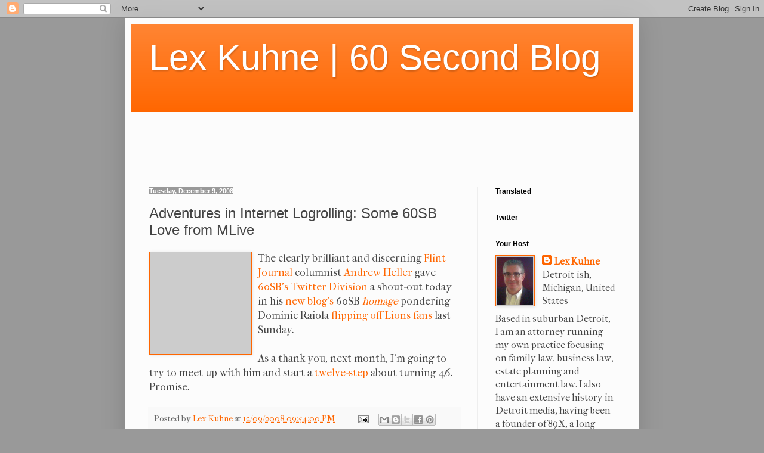

--- FILE ---
content_type: text/html; charset=UTF-8
request_url: https://blog.lexkuhne.com/2008/12/adventures-in-internet-logrolling-some.html
body_size: 16770
content:
<!DOCTYPE html>
<html class='v2' dir='ltr' lang='en'>
<head>
<link href='https://www.blogger.com/static/v1/widgets/335934321-css_bundle_v2.css' rel='stylesheet' type='text/css'/>
<meta content='width=1100' name='viewport'/>
<meta content='text/html; charset=UTF-8' http-equiv='Content-Type'/>
<meta content='blogger' name='generator'/>
<link href='https://blog.lexkuhne.com/favicon.ico' rel='icon' type='image/x-icon'/>
<link href='https://blog.lexkuhne.com/2008/12/adventures-in-internet-logrolling-some.html' rel='canonical'/>
<link rel="alternate" type="application/atom+xml" title="Lex Kuhne | 60 Second Blog - Atom" href="https://blog.lexkuhne.com/feeds/posts/default" />
<link rel="alternate" type="application/rss+xml" title="Lex Kuhne | 60 Second Blog - RSS" href="https://blog.lexkuhne.com/feeds/posts/default?alt=rss" />
<link rel="service.post" type="application/atom+xml" title="Lex Kuhne | 60 Second Blog - Atom" href="https://www.blogger.com/feeds/7703173132558548477/posts/default" />

<link rel="alternate" type="application/atom+xml" title="Lex Kuhne | 60 Second Blog - Atom" href="https://blog.lexkuhne.com/feeds/4732521595349835213/comments/default" />
<!--Can't find substitution for tag [blog.ieCssRetrofitLinks]-->
<link href='http://blog.mlive.com/grpress/2008/02/1movies-ferrell.jpg' rel='image_src'/>
<meta content='https://blog.lexkuhne.com/2008/12/adventures-in-internet-logrolling-some.html' property='og:url'/>
<meta content='Adventures in Internet Logrolling: Some 60SB Love from MLive' property='og:title'/>
<meta content='The clearly brilliant and discerning Flint Journal  columnist Andrew Heller  gave 60SB&#39;s Twitter Division  a shout-out today in his new blog...' property='og:description'/>
<meta content='https://lh3.googleusercontent.com/blogger_img_proxy/AEn0k_uaynYfoyrqpERPjBXg8DuGcLygAuPVfrmOYNrFto3HSZblhR8AOxrjb4swdTUrPJvCSQ60_fwNtOenQMYkkH736dtcsj5Un4s5r6oX8x143xWUuu4We21HYZzWVw=w1200-h630-p-k-no-nu' property='og:image'/>
<title>Lex Kuhne | 60 Second Blog: Adventures in Internet Logrolling: Some 60SB Love from MLive</title>
<style type='text/css'>@font-face{font-family:'IM Fell French Canon';font-style:normal;font-weight:400;font-display:swap;src:url(//fonts.gstatic.com/s/imfellfrenchcanon/v21/-F6ufiNtDWYfYc-tDiyiw08rrghJszkK6foSNNxKzZPy.woff2)format('woff2');unicode-range:U+0000-00FF,U+0131,U+0152-0153,U+02BB-02BC,U+02C6,U+02DA,U+02DC,U+0304,U+0308,U+0329,U+2000-206F,U+20AC,U+2122,U+2191,U+2193,U+2212,U+2215,U+FEFF,U+FFFD;}</style>
<style id='page-skin-1' type='text/css'><!--
/*
-----------------------------------------------
Blogger Template Style
Name:     Simple
Designer: Blogger
URL:      www.blogger.com
----------------------------------------------- */
/* Content
----------------------------------------------- */
body {
font: normal normal 16px IM Fell French Canon;
color: #444444;
background: #999999 none repeat scroll top left;
padding: 0 40px 40px 40px;
}
html body .region-inner {
min-width: 0;
max-width: 100%;
width: auto;
}
h2 {
font-size: 22px;
}
a:link {
text-decoration:none;
color: #ff6600;
}
a:visited {
text-decoration:none;
color: #888888;
}
a:hover {
text-decoration:underline;
color: #9800ff;
}
.body-fauxcolumn-outer .fauxcolumn-inner {
background: transparent none repeat scroll top left;
_background-image: none;
}
.body-fauxcolumn-outer .cap-top {
position: absolute;
z-index: 1;
height: 400px;
width: 100%;
}
.body-fauxcolumn-outer .cap-top .cap-left {
width: 100%;
background: transparent none repeat-x scroll top left;
_background-image: none;
}
.content-outer {
-moz-box-shadow: 0 0 40px rgba(0, 0, 0, .15);
-webkit-box-shadow: 0 0 5px rgba(0, 0, 0, .15);
-goog-ms-box-shadow: 0 0 10px #333333;
box-shadow: 0 0 40px rgba(0, 0, 0, .15);
margin-bottom: 1px;
}
.content-inner {
padding: 10px 10px;
}
.content-inner {
background-color: #fcfcfc;
}
/* Header
----------------------------------------------- */
.header-outer {
background: #ff6600 url(//www.blogblog.com/1kt/simple/gradients_light.png) repeat-x scroll 0 -400px;
_background-image: none;
}
.Header h1 {
font: normal normal 60px Arial, Tahoma, Helvetica, FreeSans, sans-serif;
color: #ffffff;
text-shadow: 1px 2px 3px rgba(0, 0, 0, .2);
}
.Header h1 a {
color: #ffffff;
}
.Header .description {
font-size: 140%;
color: #ffffff;
}
.header-inner .Header .titlewrapper {
padding: 22px 30px;
}
.header-inner .Header .descriptionwrapper {
padding: 0 30px;
}
/* Tabs
----------------------------------------------- */
.tabs-inner .section:first-child {
border-top: 0 solid #eeeeee;
}
.tabs-inner .section:first-child ul {
margin-top: -0;
border-top: 0 solid #eeeeee;
border-left: 0 solid #eeeeee;
border-right: 0 solid #eeeeee;
}
.tabs-inner .widget ul {
background: #f5f5f5 url(https://resources.blogblog.com/blogblog/data/1kt/simple/gradients_light.png) repeat-x scroll 0 -800px;
_background-image: none;
border-bottom: 1px solid #eeeeee;
margin-top: 0;
margin-left: -30px;
margin-right: -30px;
}
.tabs-inner .widget li a {
display: inline-block;
padding: .6em 1em;
font: normal normal 16px Arial, Tahoma, Helvetica, FreeSans, sans-serif;
color: #ffffff;
border-left: 1px solid #fcfcfc;
border-right: 1px solid #eeeeee;
}
.tabs-inner .widget li:first-child a {
border-left: none;
}
.tabs-inner .widget li.selected a, .tabs-inner .widget li a:hover {
color: #888888;
background-color: #eeeeee;
text-decoration: none;
}
/* Columns
----------------------------------------------- */
.main-outer {
border-top: 0 solid #eeeeee;
}
.fauxcolumn-left-outer .fauxcolumn-inner {
border-right: 1px solid #eeeeee;
}
.fauxcolumn-right-outer .fauxcolumn-inner {
border-left: 1px solid #eeeeee;
}
/* Headings
----------------------------------------------- */
div.widget > h2,
div.widget h2.title {
margin: 0 0 1em 0;
font: normal bold 12px Verdana, Geneva, sans-serif;
color: #000000;
}
/* Widgets
----------------------------------------------- */
.widget .zippy {
color: #999999;
text-shadow: 2px 2px 1px rgba(0, 0, 0, .1);
}
.widget .popular-posts ul {
list-style: none;
}
/* Posts
----------------------------------------------- */
h2.date-header {
font: normal bold 11px Arial, Tahoma, Helvetica, FreeSans, sans-serif;
}
.date-header span {
background-color: #999999;
color: #ffffff;
padding: inherit;
letter-spacing: inherit;
margin: inherit;
}
.main-inner {
padding-top: 30px;
padding-bottom: 30px;
}
.main-inner .column-center-inner {
padding: 0 15px;
}
.main-inner .column-center-inner .section {
margin: 0 15px;
}
.post {
margin: 0 0 25px 0;
}
h3.post-title, .comments h4 {
font: normal normal 24px Verdana, Geneva, sans-serif;
margin: .75em 0 0;
}
.post-body {
font-size: 110%;
line-height: 1.4;
position: relative;
}
.post-body img, .post-body .tr-caption-container, .Profile img, .Image img,
.BlogList .item-thumbnail img {
padding: 2px;
background: #cccccc;
border: 1px solid #ff6600;
-moz-box-shadow: 1px 1px 5px rgba(0, 0, 0, .1);
-webkit-box-shadow: 1px 1px 5px rgba(0, 0, 0, .1);
box-shadow: 1px 1px 5px rgba(0, 0, 0, .1);
}
.post-body img, .post-body .tr-caption-container {
padding: 5px;
}
.post-body .tr-caption-container {
color: #222222;
}
.post-body .tr-caption-container img {
padding: 0;
background: transparent;
border: none;
-moz-box-shadow: 0 0 0 rgba(0, 0, 0, .1);
-webkit-box-shadow: 0 0 0 rgba(0, 0, 0, .1);
box-shadow: 0 0 0 rgba(0, 0, 0, .1);
}
.post-header {
margin: 0 0 1.5em;
line-height: 1.6;
font-size: 90%;
}
.post-footer {
margin: 20px -2px 0;
padding: 5px 10px;
color: #666666;
background-color: #f9f9f9;
border-bottom: 1px solid #eeeeee;
line-height: 1.6;
font-size: 90%;
}
#comments .comment-author {
padding-top: 1.5em;
border-top: 1px solid #eeeeee;
background-position: 0 1.5em;
}
#comments .comment-author:first-child {
padding-top: 0;
border-top: none;
}
.avatar-image-container {
margin: .2em 0 0;
}
#comments .avatar-image-container img {
border: 1px solid #ff6600;
}
/* Comments
----------------------------------------------- */
.comments .comments-content .icon.blog-author {
background-repeat: no-repeat;
background-image: url([data-uri]);
}
.comments .comments-content .loadmore a {
border-top: 1px solid #999999;
border-bottom: 1px solid #999999;
}
.comments .comment-thread.inline-thread {
background-color: #f9f9f9;
}
.comments .continue {
border-top: 2px solid #999999;
}
/* Accents
---------------------------------------------- */
.section-columns td.columns-cell {
border-left: 1px solid #eeeeee;
}
.blog-pager {
background: transparent none no-repeat scroll top center;
}
.blog-pager-older-link, .home-link,
.blog-pager-newer-link {
background-color: #fcfcfc;
padding: 5px;
}
.footer-outer {
border-top: 0 dashed #bbbbbb;
}
/* Mobile
----------------------------------------------- */
body.mobile  {
background-size: auto;
}
.mobile .body-fauxcolumn-outer {
background: transparent none repeat scroll top left;
}
.mobile .body-fauxcolumn-outer .cap-top {
background-size: 100% auto;
}
.mobile .content-outer {
-webkit-box-shadow: 0 0 3px rgba(0, 0, 0, .15);
box-shadow: 0 0 3px rgba(0, 0, 0, .15);
}
.mobile .tabs-inner .widget ul {
margin-left: 0;
margin-right: 0;
}
.mobile .post {
margin: 0;
}
.mobile .main-inner .column-center-inner .section {
margin: 0;
}
.mobile .date-header span {
padding: 0.1em 10px;
margin: 0 -10px;
}
.mobile h3.post-title {
margin: 0;
}
.mobile .blog-pager {
background: transparent none no-repeat scroll top center;
}
.mobile .footer-outer {
border-top: none;
}
.mobile .main-inner, .mobile .footer-inner {
background-color: #fcfcfc;
}
.mobile-index-contents {
color: #444444;
}
.mobile-link-button {
background-color: #ff6600;
}
.mobile-link-button a:link, .mobile-link-button a:visited {
color: #9900dd;
}
.mobile .tabs-inner .section:first-child {
border-top: none;
}
.mobile .tabs-inner .PageList .widget-content {
background-color: #eeeeee;
color: #888888;
border-top: 1px solid #eeeeee;
border-bottom: 1px solid #eeeeee;
}
.mobile .tabs-inner .PageList .widget-content .pagelist-arrow {
border-left: 1px solid #eeeeee;
}

--></style>
<style id='template-skin-1' type='text/css'><!--
body {
min-width: 860px;
}
.content-outer, .content-fauxcolumn-outer, .region-inner {
min-width: 860px;
max-width: 860px;
_width: 860px;
}
.main-inner .columns {
padding-left: 0px;
padding-right: 260px;
}
.main-inner .fauxcolumn-center-outer {
left: 0px;
right: 260px;
/* IE6 does not respect left and right together */
_width: expression(this.parentNode.offsetWidth -
parseInt("0px") -
parseInt("260px") + 'px');
}
.main-inner .fauxcolumn-left-outer {
width: 0px;
}
.main-inner .fauxcolumn-right-outer {
width: 260px;
}
.main-inner .column-left-outer {
width: 0px;
right: 100%;
margin-left: -0px;
}
.main-inner .column-right-outer {
width: 260px;
margin-right: -260px;
}
#layout {
min-width: 0;
}
#layout .content-outer {
min-width: 0;
width: 800px;
}
#layout .region-inner {
min-width: 0;
width: auto;
}
body#layout div.add_widget {
padding: 8px;
}
body#layout div.add_widget a {
margin-left: 32px;
}
--></style>
<link href='https://www.blogger.com/dyn-css/authorization.css?targetBlogID=7703173132558548477&amp;zx=5c46acf7-3a3f-476b-8477-b9a45000852c' media='none' onload='if(media!=&#39;all&#39;)media=&#39;all&#39;' rel='stylesheet'/><noscript><link href='https://www.blogger.com/dyn-css/authorization.css?targetBlogID=7703173132558548477&amp;zx=5c46acf7-3a3f-476b-8477-b9a45000852c' rel='stylesheet'/></noscript>
<meta name='google-adsense-platform-account' content='ca-host-pub-1556223355139109'/>
<meta name='google-adsense-platform-domain' content='blogspot.com'/>

<!-- data-ad-client=ca-pub-4312308333903113 -->

</head>
<body class='loading variant-bold'>
<div class='navbar section' id='navbar' name='Navbar'><div class='widget Navbar' data-version='1' id='Navbar1'><script type="text/javascript">
    function setAttributeOnload(object, attribute, val) {
      if(window.addEventListener) {
        window.addEventListener('load',
          function(){ object[attribute] = val; }, false);
      } else {
        window.attachEvent('onload', function(){ object[attribute] = val; });
      }
    }
  </script>
<div id="navbar-iframe-container"></div>
<script type="text/javascript" src="https://apis.google.com/js/platform.js"></script>
<script type="text/javascript">
      gapi.load("gapi.iframes:gapi.iframes.style.bubble", function() {
        if (gapi.iframes && gapi.iframes.getContext) {
          gapi.iframes.getContext().openChild({
              url: 'https://www.blogger.com/navbar/7703173132558548477?po\x3d4732521595349835213\x26origin\x3dhttps://blog.lexkuhne.com',
              where: document.getElementById("navbar-iframe-container"),
              id: "navbar-iframe"
          });
        }
      });
    </script><script type="text/javascript">
(function() {
var script = document.createElement('script');
script.type = 'text/javascript';
script.src = '//pagead2.googlesyndication.com/pagead/js/google_top_exp.js';
var head = document.getElementsByTagName('head')[0];
if (head) {
head.appendChild(script);
}})();
</script>
</div></div>
<div class='body-fauxcolumns'>
<div class='fauxcolumn-outer body-fauxcolumn-outer'>
<div class='cap-top'>
<div class='cap-left'></div>
<div class='cap-right'></div>
</div>
<div class='fauxborder-left'>
<div class='fauxborder-right'></div>
<div class='fauxcolumn-inner'>
</div>
</div>
<div class='cap-bottom'>
<div class='cap-left'></div>
<div class='cap-right'></div>
</div>
</div>
</div>
<div class='content'>
<div class='content-fauxcolumns'>
<div class='fauxcolumn-outer content-fauxcolumn-outer'>
<div class='cap-top'>
<div class='cap-left'></div>
<div class='cap-right'></div>
</div>
<div class='fauxborder-left'>
<div class='fauxborder-right'></div>
<div class='fauxcolumn-inner'>
</div>
</div>
<div class='cap-bottom'>
<div class='cap-left'></div>
<div class='cap-right'></div>
</div>
</div>
</div>
<div class='content-outer'>
<div class='content-cap-top cap-top'>
<div class='cap-left'></div>
<div class='cap-right'></div>
</div>
<div class='fauxborder-left content-fauxborder-left'>
<div class='fauxborder-right content-fauxborder-right'></div>
<div class='content-inner'>
<header>
<div class='header-outer'>
<div class='header-cap-top cap-top'>
<div class='cap-left'></div>
<div class='cap-right'></div>
</div>
<div class='fauxborder-left header-fauxborder-left'>
<div class='fauxborder-right header-fauxborder-right'></div>
<div class='region-inner header-inner'>
<div class='header section' id='header' name='Header'><div class='widget Header' data-version='1' id='Header1'>
<div id='header-inner'>
<div class='titlewrapper'>
<h1 class='title'>
<a href='https://blog.lexkuhne.com/'>
Lex Kuhne | 60 Second Blog
</a>
</h1>
</div>
<div class='descriptionwrapper'>
<p class='description'><span>
</span></p>
</div>
</div>
</div></div>
</div>
</div>
<div class='header-cap-bottom cap-bottom'>
<div class='cap-left'></div>
<div class='cap-right'></div>
</div>
</div>
</header>
<div class='tabs-outer'>
<div class='tabs-cap-top cap-top'>
<div class='cap-left'></div>
<div class='cap-right'></div>
</div>
<div class='fauxborder-left tabs-fauxborder-left'>
<div class='fauxborder-right tabs-fauxborder-right'></div>
<div class='region-inner tabs-inner'>
<div class='tabs section' id='crosscol' name='Cross-Column'><div class='widget AdSense' data-version='1' id='AdSense2'>
<div class='widget-content'>
<script type="text/javascript"><!--
google_ad_client="pub-4312308333903113";
google_ad_host="pub-1556223355139109";
google_ad_width=728;
google_ad_height=90;
google_ad_format="728x90_as";
google_ad_type="text_image";
google_ad_host_channel="0001";
google_color_border="444444";
google_color_bg="EEEEEE";
google_color_link="FF6600";
google_color_url="FF6600";
google_color_text="9800FF";
//--></script>
<script type="text/javascript" src="//pagead2.googlesyndication.com/pagead/show_ads.js">
</script>
<div class='clear'></div>
</div>
</div></div>
<div class='tabs no-items section' id='crosscol-overflow' name='Cross-Column 2'></div>
</div>
</div>
<div class='tabs-cap-bottom cap-bottom'>
<div class='cap-left'></div>
<div class='cap-right'></div>
</div>
</div>
<div class='main-outer'>
<div class='main-cap-top cap-top'>
<div class='cap-left'></div>
<div class='cap-right'></div>
</div>
<div class='fauxborder-left main-fauxborder-left'>
<div class='fauxborder-right main-fauxborder-right'></div>
<div class='region-inner main-inner'>
<div class='columns fauxcolumns'>
<div class='fauxcolumn-outer fauxcolumn-center-outer'>
<div class='cap-top'>
<div class='cap-left'></div>
<div class='cap-right'></div>
</div>
<div class='fauxborder-left'>
<div class='fauxborder-right'></div>
<div class='fauxcolumn-inner'>
</div>
</div>
<div class='cap-bottom'>
<div class='cap-left'></div>
<div class='cap-right'></div>
</div>
</div>
<div class='fauxcolumn-outer fauxcolumn-left-outer'>
<div class='cap-top'>
<div class='cap-left'></div>
<div class='cap-right'></div>
</div>
<div class='fauxborder-left'>
<div class='fauxborder-right'></div>
<div class='fauxcolumn-inner'>
</div>
</div>
<div class='cap-bottom'>
<div class='cap-left'></div>
<div class='cap-right'></div>
</div>
</div>
<div class='fauxcolumn-outer fauxcolumn-right-outer'>
<div class='cap-top'>
<div class='cap-left'></div>
<div class='cap-right'></div>
</div>
<div class='fauxborder-left'>
<div class='fauxborder-right'></div>
<div class='fauxcolumn-inner'>
</div>
</div>
<div class='cap-bottom'>
<div class='cap-left'></div>
<div class='cap-right'></div>
</div>
</div>
<!-- corrects IE6 width calculation -->
<div class='columns-inner'>
<div class='column-center-outer'>
<div class='column-center-inner'>
<div class='main section' id='main' name='Main'><div class='widget Blog' data-version='1' id='Blog1'>
<div class='blog-posts hfeed'>

          <div class="date-outer">
        
<h2 class='date-header'><span>Tuesday, December 9, 2008</span></h2>

          <div class="date-posts">
        
<div class='post-outer'>
<div class='post hentry uncustomized-post-template' itemprop='blogPost' itemscope='itemscope' itemtype='http://schema.org/BlogPosting'>
<meta content='http://blog.mlive.com/grpress/2008/02/1movies-ferrell.jpg' itemprop='image_url'/>
<meta content='7703173132558548477' itemprop='blogId'/>
<meta content='4732521595349835213' itemprop='postId'/>
<a name='4732521595349835213'></a>
<h3 class='post-title entry-title' itemprop='name'>
Adventures in Internet Logrolling: Some 60SB Love from MLive
</h3>
<div class='post-header'>
<div class='post-header-line-1'></div>
</div>
<div class='post-body entry-content' id='post-body-4732521595349835213' itemprop='description articleBody'>
<a href="http://blog.mlive.com/grpress/2008/02/1movies-ferrell.jpg" onblur="try {parent.deselectBloggerImageGracefully();} catch(e) {}"><img alt="" border="0" src="https://lh3.googleusercontent.com/blogger_img_proxy/AEn0k_uaynYfoyrqpERPjBXg8DuGcLygAuPVfrmOYNrFto3HSZblhR8AOxrjb4swdTUrPJvCSQ60_fwNtOenQMYkkH736dtcsj5Un4s5r6oX8x143xWUuu4We21HYZzWVw=s0-d" style="margin: 0pt 10px 10px 0pt; float: left; cursor: pointer; width: 160px; height: 161px;"></a>The clearly brilliant and discerning <a href="http://www.mlive.com/flintjournal/">Flint Journal</a> columnist <a href="http://blog.mlive.com/flintjournal/aheller/about.html">Andrew Heller</a> gave <a href="http://twitter.com/60SecondBlog">60SB's Twitter Division</a> a shout-out today in his <a href="http://blog.mlive.com/flintjournal/aheller/2008/12/andrew_heller_and_what_exactly.html">new blog's</a> 60SB <a href="http://www.merriam-webster.com/dictionary/homage"><span style="font-style: italic;">homage</span></a> pondering Dominic Raiola <a href="http://www.mlive.com/lions/index.ssf/2008/12/raiola_to_angry_lions_fans_don.html">flipping off Lions fans</a> last Sunday.<br /><br />As a thank you, next month, I'm going to try to meet up with him and start a <a href="http://en.wikipedia.org/wiki/Twelve-step_program">twelve-step</a> about turning 46.  Promise.
<div style='clear: both;'></div>
</div>
<div class='post-footer'>
<div class='post-footer-line post-footer-line-1'>
<span class='post-author vcard'>
Posted by
<span class='fn' itemprop='author' itemscope='itemscope' itemtype='http://schema.org/Person'>
<meta content='https://www.blogger.com/profile/06644722893348613279' itemprop='url'/>
<a class='g-profile' href='https://www.blogger.com/profile/06644722893348613279' rel='author' title='author profile'>
<span itemprop='name'>Lex Kuhne</span>
</a>
</span>
</span>
<span class='post-timestamp'>
at
<meta content='https://blog.lexkuhne.com/2008/12/adventures-in-internet-logrolling-some.html' itemprop='url'/>
<a class='timestamp-link' href='https://blog.lexkuhne.com/2008/12/adventures-in-internet-logrolling-some.html' rel='bookmark' title='permanent link'><abbr class='published' itemprop='datePublished' title='2008-12-09T21:54:00-05:00'>12/09/2008 09:54:00 PM</abbr></a>
</span>
<span class='post-comment-link'>
</span>
<span class='post-icons'>
<span class='item-action'>
<a href='https://www.blogger.com/email-post/7703173132558548477/4732521595349835213' title='Email Post'>
<img alt='' class='icon-action' height='13' src='https://resources.blogblog.com/img/icon18_email.gif' width='18'/>
</a>
</span>
<span class='item-control blog-admin pid-428288246'>
<a href='https://www.blogger.com/post-edit.g?blogID=7703173132558548477&postID=4732521595349835213&from=pencil' title='Edit Post'>
<img alt='' class='icon-action' height='18' src='https://resources.blogblog.com/img/icon18_edit_allbkg.gif' width='18'/>
</a>
</span>
</span>
<div class='post-share-buttons goog-inline-block'>
<a class='goog-inline-block share-button sb-email' href='https://www.blogger.com/share-post.g?blogID=7703173132558548477&postID=4732521595349835213&target=email' target='_blank' title='Email This'><span class='share-button-link-text'>Email This</span></a><a class='goog-inline-block share-button sb-blog' href='https://www.blogger.com/share-post.g?blogID=7703173132558548477&postID=4732521595349835213&target=blog' onclick='window.open(this.href, "_blank", "height=270,width=475"); return false;' target='_blank' title='BlogThis!'><span class='share-button-link-text'>BlogThis!</span></a><a class='goog-inline-block share-button sb-twitter' href='https://www.blogger.com/share-post.g?blogID=7703173132558548477&postID=4732521595349835213&target=twitter' target='_blank' title='Share to X'><span class='share-button-link-text'>Share to X</span></a><a class='goog-inline-block share-button sb-facebook' href='https://www.blogger.com/share-post.g?blogID=7703173132558548477&postID=4732521595349835213&target=facebook' onclick='window.open(this.href, "_blank", "height=430,width=640"); return false;' target='_blank' title='Share to Facebook'><span class='share-button-link-text'>Share to Facebook</span></a><a class='goog-inline-block share-button sb-pinterest' href='https://www.blogger.com/share-post.g?blogID=7703173132558548477&postID=4732521595349835213&target=pinterest' target='_blank' title='Share to Pinterest'><span class='share-button-link-text'>Share to Pinterest</span></a>
</div>
</div>
<div class='post-footer-line post-footer-line-2'>
<span class='post-labels'>
Tags:
<a href='https://blog.lexkuhne.com/search/label/60SB' rel='tag'>60SB</a>,
<a href='https://blog.lexkuhne.com/search/label/blogs' rel='tag'>blogs</a>,
<a href='https://blog.lexkuhne.com/search/label/lex' rel='tag'>lex</a>,
<a href='https://blog.lexkuhne.com/search/label/logrolling' rel='tag'>logrolling</a>,
<a href='https://blog.lexkuhne.com/search/label/michigan' rel='tag'>michigan</a>,
<a href='https://blog.lexkuhne.com/search/label/MSM' rel='tag'>MSM</a>,
<a href='https://blog.lexkuhne.com/search/label/newspapers' rel='tag'>newspapers</a>
</span>
</div>
<div class='post-footer-line post-footer-line-3'>
<span class='post-location'>
</span>
</div>
</div>
</div>
<div class='comments' id='comments'>
<a name='comments'></a>
<h4>No comments:</h4>
<div id='Blog1_comments-block-wrapper'>
<dl class='avatar-comment-indent' id='comments-block'>
</dl>
</div>
<p class='comment-footer'>
<a href='https://www.blogger.com/comment/fullpage/post/7703173132558548477/4732521595349835213' onclick=''>Post a Comment</a>
</p>
</div>
</div>
<div class='inline-ad'>
<script type="text/javascript"><!--
google_ad_client="pub-4312308333903113";
google_ad_host="pub-1556223355139109";
google_ad_width=234;
google_ad_height=60;
google_ad_format="234x60_as";
google_ad_type="text_image";
google_ad_host_channel="0001";
google_color_border="444444";
google_color_bg="EEEEEE";
google_color_link="9800FF";
google_color_url="FF6600";
google_color_text="FF6600";
//--></script>
<script type="text/javascript" src="//pagead2.googlesyndication.com/pagead/show_ads.js">
</script>
</div>

        </div></div>
      
</div>
<div class='blog-pager' id='blog-pager'>
<span id='blog-pager-newer-link'>
<a class='blog-pager-newer-link' href='https://blog.lexkuhne.com/2008/12/if-you-had-christmas-wish-would-it-be.html' id='Blog1_blog-pager-newer-link' title='Newer Post'>Newer Post</a>
</span>
<span id='blog-pager-older-link'>
<a class='blog-pager-older-link' href='https://blog.lexkuhne.com/2008/12/20-of-americas-fastest-dying-towns-are.html' id='Blog1_blog-pager-older-link' title='Older Post'>Older Post</a>
</span>
<a class='home-link' href='https://blog.lexkuhne.com/'>Home</a>
</div>
<div class='clear'></div>
<div class='post-feeds'>
<div class='feed-links'>
Subscribe to:
<a class='feed-link' href='https://blog.lexkuhne.com/feeds/4732521595349835213/comments/default' target='_blank' type='application/atom+xml'>Post Comments (Atom)</a>
</div>
</div>
</div></div>
</div>
</div>
<div class='column-left-outer'>
<div class='column-left-inner'>
<aside>
</aside>
</div>
</div>
<div class='column-right-outer'>
<div class='column-right-inner'>
<aside>
<div class='sidebar section' id='sidebar-right-1'><div class='widget HTML' data-version='1' id='HTML9'>
<h2 class='title'>Translated</h2>
<div class='widget-content'>
<center>
<script src="//www.gmodules.com/ig/ifr?url=http://www.google.com/ig/modules/translatemypage.xml&amp;up_source_language=en&amp;w=160&amp;h=60&amp;title&amp;border&amp;output=js"></script>
</center>
</div>
<div class='clear'></div>
</div><div class='widget HTML' data-version='1' id='HTML13'>
<h2 class='title'>Twitter</h2>
<div class='widget-content'>
<center>
<script type="text/javascript" src="//cdn.widgetserver.com/syndication/subscriber/InsertWidget.js"></script><script type="text/javascript">if (WIDGETBOX) WIDGETBOX.renderWidget('d36baa08-438f-4964-8b73-a9cfb7b5a9c8');</script><noscript>Get the <a href="http://www.widgetbox.com/widget/twidget">Twitter Widget</a> widget and many other <a href="http://www.widgetbox.com/">great free widgets</a> at <a href="http://www.widgetbox.com">Widgetbox</a>! Not seeing a widget? (<a href="http://docs.widgetbox.com/using-widgets/installing-widgets/why-cant-i-see-my-widget/">More info</a>)</noscript>
</center>
</div>
<div class='clear'></div>
</div><div class='widget Profile' data-version='1' id='Profile1'>
<h2>Your Host</h2>
<div class='widget-content'>
<a href='https://www.blogger.com/profile/06644722893348613279'><img alt='My photo' class='profile-img' height='80' src='//blogger.googleusercontent.com/img/b/R29vZ2xl/AVvXsEhHCeco3sx1wCQJXBGwVLFfk3UgerH1e5pGI2XUmAchiaB8o9uhmzJm-ZYIGYmZt5InaPpkojzkoE5NYJqSseTfJrRdQDA_Ed0niIyHJOD9SWuB7n-6X-9Qh96QQOt8c-s/s113/Lex+110708+smile+b.jpg' width='60'/></a>
<dl class='profile-datablock'>
<dt class='profile-data'>
<a class='profile-name-link g-profile' href='https://www.blogger.com/profile/06644722893348613279' rel='author' style='background-image: url(//www.blogger.com/img/logo-16.png);'>
Lex Kuhne
</a>
</dt>
<dd class='profile-data'>Detroit-ish, Michigan, United States</dd>
<dd class='profile-textblock'>Based in suburban Detroit, I am an attorney running my own practice focusing on family law, business law, estate planning and entertainment law.  I also have an extensive history in Detroit media, having been a founder of 89X, a long-time columnist for the Metro Times, and appearing on-air on a host of "The Lex Files" on the Michigan Talk Radio Network and a correspondent for "Backstage Pass" on Detroit Public Television, as well as various other radio stations.</dd>
</dl>
<a class='profile-link' href='https://www.blogger.com/profile/06644722893348613279' rel='author'>View my complete profile</a>
<div class='clear'></div>
</div>
</div><div class='widget Text' data-version='1' id='Text1'>
<h2 class='title'>"It's not a memo, it's a Mission Statement."</h2>
<div class='widget-content'>
Welcome to my somewhat cranky, yet gregarious and optimistic, <span style="font-style: italic;"><span style="font-weight: bold;">60 Second Blog,</span> </span>featuring unique takes on anything and everything that I care about, which can be a lot.  So, look for posts on <a href="http://www.enjoybirmingham.com/index.php">Birmingham</a>, Detroit, Michigan, the Great Lakes and beyond, politics, pop culture, music, sports, business and The Internets, and connecting the dots between them. Not just opinions, though, but the occasional <a href="http://en.wikipedia.org/wiki/A_Modest_Proposal">modest proposal</a> on how things could be better here, there and everywhere. The title?  Well, the conceit is that each post will take less than 60 seconds of your precious time to read.  I will occasionally go over that limit, so I will mark it as an "OT" post in the headline. For a bit more background on me, please check out a profile posted <a href="http://www.legalnews.com/detroit/common/ShowFile.aspx?typ=editorial&amp;FN=332899-1.html">here</a>.  Thanks for visiting, and remember: <a href="http://www.enjoybirmingham.com/index.php?c=event_list">when you kill time, you murder success</a>. As always, cheers from The D.<br/>
</div>
<div class='clear'></div>
</div><div class='widget BlogArchive' data-version='1' id='BlogArchive1'>
<h2>The Morgue: Past Posts</h2>
<div class='widget-content'>
<div id='ArchiveList'>
<div id='BlogArchive1_ArchiveList'>
<ul class='hierarchy'>
<li class='archivedate collapsed'>
<a class='toggle' href='javascript:void(0)'>
<span class='zippy'>

        &#9658;&#160;
      
</span>
</a>
<a class='post-count-link' href='https://blog.lexkuhne.com/2016/'>
2016
</a>
<span class='post-count' dir='ltr'>(3)</span>
<ul class='hierarchy'>
<li class='archivedate collapsed'>
<a class='post-count-link' href='https://blog.lexkuhne.com/2016/11/'>
November
</a>
<span class='post-count' dir='ltr'>(1)</span>
</li>
</ul>
<ul class='hierarchy'>
<li class='archivedate collapsed'>
<a class='post-count-link' href='https://blog.lexkuhne.com/2016/10/'>
October
</a>
<span class='post-count' dir='ltr'>(2)</span>
</li>
</ul>
</li>
</ul>
<ul class='hierarchy'>
<li class='archivedate collapsed'>
<a class='toggle' href='javascript:void(0)'>
<span class='zippy'>

        &#9658;&#160;
      
</span>
</a>
<a class='post-count-link' href='https://blog.lexkuhne.com/2011/'>
2011
</a>
<span class='post-count' dir='ltr'>(1)</span>
<ul class='hierarchy'>
<li class='archivedate collapsed'>
<a class='post-count-link' href='https://blog.lexkuhne.com/2011/09/'>
September
</a>
<span class='post-count' dir='ltr'>(1)</span>
</li>
</ul>
</li>
</ul>
<ul class='hierarchy'>
<li class='archivedate collapsed'>
<a class='toggle' href='javascript:void(0)'>
<span class='zippy'>

        &#9658;&#160;
      
</span>
</a>
<a class='post-count-link' href='https://blog.lexkuhne.com/2009/'>
2009
</a>
<span class='post-count' dir='ltr'>(194)</span>
<ul class='hierarchy'>
<li class='archivedate collapsed'>
<a class='post-count-link' href='https://blog.lexkuhne.com/2009/10/'>
October
</a>
<span class='post-count' dir='ltr'>(10)</span>
</li>
</ul>
<ul class='hierarchy'>
<li class='archivedate collapsed'>
<a class='post-count-link' href='https://blog.lexkuhne.com/2009/09/'>
September
</a>
<span class='post-count' dir='ltr'>(11)</span>
</li>
</ul>
<ul class='hierarchy'>
<li class='archivedate collapsed'>
<a class='post-count-link' href='https://blog.lexkuhne.com/2009/08/'>
August
</a>
<span class='post-count' dir='ltr'>(19)</span>
</li>
</ul>
<ul class='hierarchy'>
<li class='archivedate collapsed'>
<a class='post-count-link' href='https://blog.lexkuhne.com/2009/07/'>
July
</a>
<span class='post-count' dir='ltr'>(17)</span>
</li>
</ul>
<ul class='hierarchy'>
<li class='archivedate collapsed'>
<a class='post-count-link' href='https://blog.lexkuhne.com/2009/06/'>
June
</a>
<span class='post-count' dir='ltr'>(25)</span>
</li>
</ul>
<ul class='hierarchy'>
<li class='archivedate collapsed'>
<a class='post-count-link' href='https://blog.lexkuhne.com/2009/05/'>
May
</a>
<span class='post-count' dir='ltr'>(16)</span>
</li>
</ul>
<ul class='hierarchy'>
<li class='archivedate collapsed'>
<a class='post-count-link' href='https://blog.lexkuhne.com/2009/04/'>
April
</a>
<span class='post-count' dir='ltr'>(19)</span>
</li>
</ul>
<ul class='hierarchy'>
<li class='archivedate collapsed'>
<a class='post-count-link' href='https://blog.lexkuhne.com/2009/03/'>
March
</a>
<span class='post-count' dir='ltr'>(20)</span>
</li>
</ul>
<ul class='hierarchy'>
<li class='archivedate collapsed'>
<a class='post-count-link' href='https://blog.lexkuhne.com/2009/02/'>
February
</a>
<span class='post-count' dir='ltr'>(23)</span>
</li>
</ul>
<ul class='hierarchy'>
<li class='archivedate collapsed'>
<a class='post-count-link' href='https://blog.lexkuhne.com/2009/01/'>
January
</a>
<span class='post-count' dir='ltr'>(34)</span>
</li>
</ul>
</li>
</ul>
<ul class='hierarchy'>
<li class='archivedate expanded'>
<a class='toggle' href='javascript:void(0)'>
<span class='zippy toggle-open'>

        &#9660;&#160;
      
</span>
</a>
<a class='post-count-link' href='https://blog.lexkuhne.com/2008/'>
2008
</a>
<span class='post-count' dir='ltr'>(328)</span>
<ul class='hierarchy'>
<li class='archivedate expanded'>
<a class='post-count-link' href='https://blog.lexkuhne.com/2008/12/'>
December
</a>
<span class='post-count' dir='ltr'>(56)</span>
</li>
</ul>
<ul class='hierarchy'>
<li class='archivedate collapsed'>
<a class='post-count-link' href='https://blog.lexkuhne.com/2008/11/'>
November
</a>
<span class='post-count' dir='ltr'>(80)</span>
</li>
</ul>
<ul class='hierarchy'>
<li class='archivedate collapsed'>
<a class='post-count-link' href='https://blog.lexkuhne.com/2008/10/'>
October
</a>
<span class='post-count' dir='ltr'>(74)</span>
</li>
</ul>
<ul class='hierarchy'>
<li class='archivedate collapsed'>
<a class='post-count-link' href='https://blog.lexkuhne.com/2008/09/'>
September
</a>
<span class='post-count' dir='ltr'>(49)</span>
</li>
</ul>
<ul class='hierarchy'>
<li class='archivedate collapsed'>
<a class='post-count-link' href='https://blog.lexkuhne.com/2008/08/'>
August
</a>
<span class='post-count' dir='ltr'>(54)</span>
</li>
</ul>
<ul class='hierarchy'>
<li class='archivedate collapsed'>
<a class='post-count-link' href='https://blog.lexkuhne.com/2008/05/'>
May
</a>
<span class='post-count' dir='ltr'>(1)</span>
</li>
</ul>
<ul class='hierarchy'>
<li class='archivedate collapsed'>
<a class='post-count-link' href='https://blog.lexkuhne.com/2008/02/'>
February
</a>
<span class='post-count' dir='ltr'>(1)</span>
</li>
</ul>
<ul class='hierarchy'>
<li class='archivedate collapsed'>
<a class='post-count-link' href='https://blog.lexkuhne.com/2008/01/'>
January
</a>
<span class='post-count' dir='ltr'>(13)</span>
</li>
</ul>
</li>
</ul>
<ul class='hierarchy'>
<li class='archivedate collapsed'>
<a class='toggle' href='javascript:void(0)'>
<span class='zippy'>

        &#9658;&#160;
      
</span>
</a>
<a class='post-count-link' href='https://blog.lexkuhne.com/2007/'>
2007
</a>
<span class='post-count' dir='ltr'>(40)</span>
<ul class='hierarchy'>
<li class='archivedate collapsed'>
<a class='post-count-link' href='https://blog.lexkuhne.com/2007/12/'>
December
</a>
<span class='post-count' dir='ltr'>(6)</span>
</li>
</ul>
<ul class='hierarchy'>
<li class='archivedate collapsed'>
<a class='post-count-link' href='https://blog.lexkuhne.com/2007/11/'>
November
</a>
<span class='post-count' dir='ltr'>(32)</span>
</li>
</ul>
<ul class='hierarchy'>
<li class='archivedate collapsed'>
<a class='post-count-link' href='https://blog.lexkuhne.com/2007/10/'>
October
</a>
<span class='post-count' dir='ltr'>(2)</span>
</li>
</ul>
</li>
</ul>
</div>
</div>
<div class='clear'></div>
</div>
</div><div class='widget Subscribe' data-version='1' id='Subscribe1'>
<div style='white-space:nowrap'>
<h2 class='title'>Subscribe</h2>
<div class='widget-content'>
<div class='subscribe-wrapper subscribe-type-POST'>
<div class='subscribe expanded subscribe-type-POST' id='SW_READER_LIST_Subscribe1POST' style='display:none;'>
<div class='top'>
<span class='inner' onclick='return(_SW_toggleReaderList(event, "Subscribe1POST"));'>
<img class='subscribe-dropdown-arrow' src='https://resources.blogblog.com/img/widgets/arrow_dropdown.gif'/>
<img align='absmiddle' alt='' border='0' class='feed-icon' src='https://resources.blogblog.com/img/icon_feed12.png'/>
Posts
</span>
<div class='feed-reader-links'>
<a class='feed-reader-link' href='https://www.netvibes.com/subscribe.php?url=https%3A%2F%2Fblog.lexkuhne.com%2Ffeeds%2Fposts%2Fdefault' target='_blank'>
<img src='https://resources.blogblog.com/img/widgets/subscribe-netvibes.png'/>
</a>
<a class='feed-reader-link' href='https://add.my.yahoo.com/content?url=https%3A%2F%2Fblog.lexkuhne.com%2Ffeeds%2Fposts%2Fdefault' target='_blank'>
<img src='https://resources.blogblog.com/img/widgets/subscribe-yahoo.png'/>
</a>
<a class='feed-reader-link' href='https://blog.lexkuhne.com/feeds/posts/default' target='_blank'>
<img align='absmiddle' class='feed-icon' src='https://resources.blogblog.com/img/icon_feed12.png'/>
                  Atom
                </a>
</div>
</div>
<div class='bottom'></div>
</div>
<div class='subscribe' id='SW_READER_LIST_CLOSED_Subscribe1POST' onclick='return(_SW_toggleReaderList(event, "Subscribe1POST"));'>
<div class='top'>
<span class='inner'>
<img class='subscribe-dropdown-arrow' src='https://resources.blogblog.com/img/widgets/arrow_dropdown.gif'/>
<span onclick='return(_SW_toggleReaderList(event, "Subscribe1POST"));'>
<img align='absmiddle' alt='' border='0' class='feed-icon' src='https://resources.blogblog.com/img/icon_feed12.png'/>
Posts
</span>
</span>
</div>
<div class='bottom'></div>
</div>
</div>
<div class='subscribe-wrapper subscribe-type-PER_POST'>
<div class='subscribe expanded subscribe-type-PER_POST' id='SW_READER_LIST_Subscribe1PER_POST' style='display:none;'>
<div class='top'>
<span class='inner' onclick='return(_SW_toggleReaderList(event, "Subscribe1PER_POST"));'>
<img class='subscribe-dropdown-arrow' src='https://resources.blogblog.com/img/widgets/arrow_dropdown.gif'/>
<img align='absmiddle' alt='' border='0' class='feed-icon' src='https://resources.blogblog.com/img/icon_feed12.png'/>
Comments
</span>
<div class='feed-reader-links'>
<a class='feed-reader-link' href='https://www.netvibes.com/subscribe.php?url=https%3A%2F%2Fblog.lexkuhne.com%2Ffeeds%2F4732521595349835213%2Fcomments%2Fdefault' target='_blank'>
<img src='https://resources.blogblog.com/img/widgets/subscribe-netvibes.png'/>
</a>
<a class='feed-reader-link' href='https://add.my.yahoo.com/content?url=https%3A%2F%2Fblog.lexkuhne.com%2Ffeeds%2F4732521595349835213%2Fcomments%2Fdefault' target='_blank'>
<img src='https://resources.blogblog.com/img/widgets/subscribe-yahoo.png'/>
</a>
<a class='feed-reader-link' href='https://blog.lexkuhne.com/feeds/4732521595349835213/comments/default' target='_blank'>
<img align='absmiddle' class='feed-icon' src='https://resources.blogblog.com/img/icon_feed12.png'/>
                  Atom
                </a>
</div>
</div>
<div class='bottom'></div>
</div>
<div class='subscribe' id='SW_READER_LIST_CLOSED_Subscribe1PER_POST' onclick='return(_SW_toggleReaderList(event, "Subscribe1PER_POST"));'>
<div class='top'>
<span class='inner'>
<img class='subscribe-dropdown-arrow' src='https://resources.blogblog.com/img/widgets/arrow_dropdown.gif'/>
<span onclick='return(_SW_toggleReaderList(event, "Subscribe1PER_POST"));'>
<img align='absmiddle' alt='' border='0' class='feed-icon' src='https://resources.blogblog.com/img/icon_feed12.png'/>
Comments
</span>
</span>
</div>
<div class='bottom'></div>
</div>
</div>
<div style='clear:both'></div>
</div>
</div>
<div class='clear'></div>
</div><div class='widget HTML' data-version='1' id='HTML12'>
<h2 class='title'>Hang with Me</h2>
<div class='widget-content'>
<div><script type="text/javascript">addthis_url='<data:post.url/>'; addthis_title='<data:post.title/>'; addthis_pub='LexEsq';</script><script src="//s7.addthis.com/js/addthis_widget.php?v=12" type="text/javascript"></script></div>
</div>
<div class='clear'></div>
</div><div class='widget HTML' data-version='1' id='HTML17'>
<h2 class='title'>Lex, Elsewhere</h2>
<div class='widget-content'>
<center>
<script src="//widgetserver.com/syndication/subscriber/InsertWidget.js?appId=fdc04575-add1-4c7d-b50d-bc602f9b14b7" type="text/javascript"></script><noscript>Get the <a href="http://www.widgetbox.com/widget/blog-badge">Blog Badge - LinkedIn, Twitter, Facebook, Mahalo</a> widget and many other great free widgets at <a href="http://www.widgetbox.com">Widgetbox</a>!</noscript><img border="0" style="visibility:hidden;width:0px;height:0px;" width="0" src="https://lh3.googleusercontent.com/blogger_img_proxy/AEn0k_v2arJJVGCjko_PaPkXDkaU6UGl9zSvI126tcvT7cmsyJFs5Rd53yYDDt0HdcULRAYopwrPSY-cuiBus1U9Y_XrSHOi1wFx-WRx6b8ni6v1hvc5DxODaHzBVckLhFKMDLhkwuK656n46v0H8xtkp_1XVVOWZ1nXERQa=s0-d" height="0">
</center>
</div>
<div class='clear'></div>
</div><div class='widget Followers' data-version='1' id='Followers1'>
<h2 class='title'>60SBers</h2>
<div class='widget-content'>
<div id='Followers1-wrapper'>
<div style='margin-right:2px;'>
<div><script type="text/javascript" src="https://apis.google.com/js/platform.js"></script>
<div id="followers-iframe-container"></div>
<script type="text/javascript">
    window.followersIframe = null;
    function followersIframeOpen(url) {
      gapi.load("gapi.iframes", function() {
        if (gapi.iframes && gapi.iframes.getContext) {
          window.followersIframe = gapi.iframes.getContext().openChild({
            url: url,
            where: document.getElementById("followers-iframe-container"),
            messageHandlersFilter: gapi.iframes.CROSS_ORIGIN_IFRAMES_FILTER,
            messageHandlers: {
              '_ready': function(obj) {
                window.followersIframe.getIframeEl().height = obj.height;
              },
              'reset': function() {
                window.followersIframe.close();
                followersIframeOpen("https://www.blogger.com/followers/frame/7703173132558548477?colors\x3dCgt0cmFuc3BhcmVudBILdHJhbnNwYXJlbnQaByM0NDQ0NDQiByNmZjY2MDAqByNmY2ZjZmMyByMwMDAwMDA6ByM0NDQ0NDRCByNmZjY2MDBKByM5OTk5OTlSByNmZjY2MDBaC3RyYW5zcGFyZW50\x26pageSize\x3d21\x26hl\x3den\x26origin\x3dhttps://blog.lexkuhne.com");
              },
              'open': function(url) {
                window.followersIframe.close();
                followersIframeOpen(url);
              }
            }
          });
        }
      });
    }
    followersIframeOpen("https://www.blogger.com/followers/frame/7703173132558548477?colors\x3dCgt0cmFuc3BhcmVudBILdHJhbnNwYXJlbnQaByM0NDQ0NDQiByNmZjY2MDAqByNmY2ZjZmMyByMwMDAwMDA6ByM0NDQ0NDRCByNmZjY2MDBKByM5OTk5OTlSByNmZjY2MDBaC3RyYW5zcGFyZW50\x26pageSize\x3d21\x26hl\x3den\x26origin\x3dhttps://blog.lexkuhne.com");
  </script></div>
</div>
</div>
<div class='clear'></div>
</div>
</div><div class='widget HTML' data-version='1' id='HTML7'>
<h2 class='title'>Stay In Touch?</h2>
<div class='widget-content'>
<center>
<!-- Beginning of meebo me widget code. Want to talk with visitors on your page? Go to http://www.meebome.com/ and get your widget! --> <object width="190" height="275"><param value="//widget.meebo.com/mm.swf?wyFeMNAwss" name="movie"><embed width="190" src="//widget.meebo.com/mm.swf?wyFeMNAwss" height="275" type="application/x-shockwave-flash"></embed></object>
</center>
</div>
<div class='clear'></div>
</div><div class='widget BlogList' data-version='1' id='BlogList1'>
<h2 class='title'>Sites to See | Friends' Blogs</h2>
<div class='widget-content'>
<div class='blog-list-container' id='BlogList1_container'>
<ul id='BlogList1_blogs'>
</ul>
<div class='clear'></div>
</div>
</div>
</div><div class='widget LinkList' data-version='1' id='LinkList6'>
<h2>Sites to See | Things to Believe In</h2>
<div class='widget-content'>
<ul>
<li><a href='http://www.cskdetroit.org/'>Capuchin Soup Kitchen</a></li>
<li><a href='http://www.thecenterformichigan.net/'>Center for Michigan</a></li>
<li><a href='http://www.cotsdetroit.org/'>Detroit Coalition on Temporary Shelter</a></li>
<li><a href='http://www.freekibblekat.com/default.asp'>Free Kibble for Cats</a></li>
<li><a href='http://www.freekibble.com/'>Free Kibble for Dogs</a></li>
<li><a href='http://freerice.com/'>Free Rice for People</a></li>
<li><a href='http://www.gcfb.org/site/PageServer'>Gleaners Food Bank of S.E. Michigan</a></li>
<li><a href='http://www.haven-oakland.org/'>HAVEN of Oakland County | Fighting Domestic Abuse</a></li>
<li><a href='http://www.whytuesday.org/'>Why Tuesday? | Repair U.S. Voting</a></li>
</ul>
<div class='clear'></div>
</div>
</div><div class='widget LinkList' data-version='1' id='LinkList4'>
<h2>Sites to See | Friends</h2>
<div class='widget-content'>
<ul>
<li><a href='http://www.wdetfm.org/ann-delisi.php'>Ann Delisi | On-Air</a></li>
<li><a href='http://www.anndelisi.com/'>Ann Delisi.com | V.O.</a></li>
<li><a href='http://www.bioelectronicscorp.com/biomain.php'>BioElectronics Corp</a></li>
<li><a href='http://www.cooley.edu/'>Cooley Law School</a></li>
<li><a href='http://twitter.com/bhamlifer'>Dawna Kuhne on Twitter</a></li>
<li><a href='http://www.wdet.org/detroittoday/'>Detroit Today | WDET-FM</a></li>
<li><a href='http://www.unclekernen.com/'>Dick Kernan | Radio Yoda</a></li>
<li><a href='http://www.elliebeans.com/'>Ellie Beans Art</a></li>
<li><a href='http://www.freebeernet.com/'>Free Beer (the Band)</a></li>
<li><a href='http://www.jchrisnewberg.com/'>J. Chris Newberg</a></li>
<li><a href='http://www.ktqc.com/'>Kathleen Tyson-Quah | macroeconomic consulting</a></li>
<li><a href='http://twitter.com/kitkuhne'>Kit Kuhne on Twitter</a></li>
<li><a href='http://kitkuhne.blogspot.com/'>Kit Kuhne's Blog</a></li>
<li><a href='http://www.comedycastle.com/'>Mark Ridley's Comedy Castle</a></li>
<li><a href='http://www.metrodmc.com/'>Metro Detroit Digital Media Co.</a></li>
<li><a href='http://www.metrotimes.com/'>Metro Times</a></li>
<li><a href='http://www.michigancircletrack.com/'>Michigan Circle Track | auto racing news</a></li>
<li><a href='http://www.pbase.com/mikeglinski'>Mike Glinski | Photography</a></li>
<li><a href='http://www.mvpcircle.com/'>MVP Circle | World's Premier Party Site</a></li>
<li><a href='http://www.nicework.tv/index.html'>Nice Work Productions</a></li>
<li><a href='http://www.shoppinkpump.com/'>Pink Pump | Shoe Fashion</a></li>
<li><a href='http://www.rockrap.com/'>Rock & Rap Confidential</a></li>
<li><a href='http://www.kikotomy.com/'>Thom Kikot | V.O. Ace</a></li>
<li><a href='http://blog.wirearchy.com/'>Wirearchy Web 2.0 Consulting | Jon Husband</a></li>
<li><a href='http://www.zumbagrille.com/'>Zumba Mexican Grille</a></li>
</ul>
<div class='clear'></div>
</div>
</div><div class='widget LinkList' data-version='1' id='LinkList1'>
<h2>Sites to See | Regular Reads</h2>
<div class='widget-content'>
<ul>
<li><a href='http://www.43folders.com/'>43 Folders</a></li>
<li><a href='http://www.sportslogos.net/'>Chris Creamer's SportsLogos.net</a></li>
<li><a href='http://www.thedailybeast.com/'>Daily Beast</a></li>
<li><a href='http://deadspin.com/'>Deadspin sports</a></li>
<li><a href='http://mediamatters.org/altercation/'>Eric Alterman | Altercation</a></li>
<li><a href='http://atrios.blogspot.com/'>Eschaton Blog | by Atrios</a></li>
<li><a href='http://www.hallmark.com/webapp/wcs/stores/servlet/article%7C10001%7C10051%7C/HallmarkSite/hoops_yoyohome/HOOPS_YOYO_HOME_PAGE?landingPage=hoopsandyoyo&hostName=www.hoopsandyoyo.com'>Hoops & YoYo's Daily Take</a></li>
<li><a href='http://www.icethetics.info/'>Icethetics | Hockey Sweaters</a></li>
<li><a href='http://www.metrotimes.com/archives/browse.asp?byline=Jack+Lessenberry'>Jack Lessenberry</a></li>
<li><a href='http://liberalloudandproud.blogspot.com/'>Liberal Lucy</a></li>
<li><a href='http://lifehacker.com/'>Lifehacker</a></li>
<li><a href='http://www.mgoblog.com/'>M Go Blog</a></li>
<li><a href='http://www.mgoblue.com/'>M Go Blue.com</a></li>
<li><a href='http://www.michiganliberal.com/frontPage.do'>Michigan Liberal</a></li>
<li><a href='http://www.mrpophistory.com/'>Mr. Pop History</a></li>
<li><a href='http://nymag.com/'>New York Magazine</a></li>
<li><a href='http://www.observer.com/'>New York Observer</a></li>
<li><a href='http://www.onthemedia.org/'>On The Media</a></li>
<li><a href='http://oslersrazor.blogspot.com/'>Osler's Razor | Blog</a></li>
<li><a href='http://www.picturemichigan.com/themes.htm'>Picture Michigan Wallpapers</a></li>
<li><a href='http://www.poynter.org/column.asp?id=45'>Romenesko's Media News</a></li>
<li><a href='http://rudepundit.blogspot.com/'>Rude Pundit</a></li>
<li><a href='http://sports-law.blogspot.com/'>Sports Law Blog</a></li>
<li><a href='http://www.sportslogos.net/'>SportsLogos.net</a></li>
<li><a href='http://www.the99percent.com/'>The 99%</a></li>
<li><a href='http://www.briancuban.com/'>The Cuban Revolution | Brian Cuban</a></li>
<li><a href='http://www.thismodernworld.com/'>This Modern World</a></li>
<li><a href='http://www.uniwatchblog.com/'>UniWatch</a></li>
<li><a href='http://www.millionairetv.com/'>W.W.T.B.A. Millionaire</a></li>
</ul>
<div class='clear'></div>
</div>
</div><div class='widget LinkList' data-version='1' id='LinkList3'>
<h2>Sites to See | The D and The Mitten</h2>
<div class='widget-content'>
<ul>
<li><a href='http://absolutemichigan.com/'>Absolute Michigan</a></li>
<li><a href='http://www.thecenterformichigan.net/'>Center for Michigan</a></li>
<li><a href='http://www.detroithistorical.org/'>Detroit Historical Museum</a></li>
<li><a href='http://www.dia.org/default.asp?menu=main&main=yes'>Detroit Institute of Arts</a></li>
<li><a href='http://www.detroitradioflashbacks.net/'>Detroit Radio Flashbacks</a></li>
<li><a href='http://www.detroityes.com/'>Detroit Yes!</a></li>
<li><a href='http://detroitblog.org/'>DetroitBlog</a></li>
<li><a href='http://flickr.com/groups/exposuredetroit/'>Exposure Detroit | Local Pix</a></li>
<li><a href='http://www.getsmitten.org/'>Get sMitten!</a></li>
<li><a href='http://thehenryford.org/'>Henry Ford Museum</a></li>
<li><a href='http://www.hourdetroit.com/'>Hour Detroit Magazine</a></li>
<li><a href='http://www.insidemichiganpolitics.com/'>Inside Michigan Politics</a></li>
<li><a href='http://connect.mlive.com/user/jwattrick/index.html'>Jeff Wattrick | Mlive.com</a></li>
<li><a href='http://www.michiganadvantage.org/default.aspx?banner=concentrate'>Mich. Employment Development Corp.</a></li>
<li><a href='http://www.michigan.gov/filmoffice'>Michigan Film Office</a></li>
<li><a href='http://www.michiganfireworks.com/'>Michigan Fireworks Schedule</a></li>
<li><a href='http://www.modeldmedia.com/'>Model D Media</a></li>
<li><a href='http://www.getrealdetroit.com/'>Real Detroit | newsweekly</a></li>
<li><a href='http://www.thedetroiter.com/v2/home.php'>The Detroiter</a></li>
</ul>
<div class='clear'></div>
</div>
</div><div class='widget HTML' data-version='1' id='HTML19'>
<h2 class='title'>BlogCatalog</h2>
<div class='widget-content'>
<center>
<script src="//www.blogcatalog.com/w/recent.php?id=4532604&amp;width=180&amp;rows=2&amp;bgcolor=DDDDDD&amp;bcolor=CC6600&amp;lcolor=6600FF&amp;hcolor=222222&amp;img=s&amp;htext=Recent+Viewers&amp;name=0" type="text/javascript"></script>
</center>
</div>
<div class='clear'></div>
</div><div class='widget HTML' data-version='1' id='HTML10'>
<div class='widget-content'>
<center>
<script src="//www.brainyquote.com/link/quotebr.js" type="text/javascript"></script>
</center>
</div>
<div class='clear'></div>
</div><div class='widget HTML' data-version='1' id='HTML16'>
<div class='widget-content'>
<center>
<a href="http://eff.org/bloggers"><img border="0" alt="Bloggers&#39; Rights at EFF" width="148" src="https://lh3.googleusercontent.com/blogger_img_proxy/AEn0k_sxBEyXSWSmHwALF_WIcn4B5McQVgKNlRIF02MacggoRdL9-t4sZlLGd51VCrUTABqg-P8BrZnj6lKg1IhRUMZfc728NQU4v6KD0e70CVvn6lcuA9ywnd6uY0REdQ4g=s0-d" height="224"></a>
</center>
</div>
<div class='clear'></div>
</div><div class='widget HTML' data-version='1' id='HTML18'>
<div class='widget-content'>
<script language="javascript" src="//www.leftyblogs.com/cgi-bin/blogwire.cgi?feed=michigan&amp;site=60secondblog.com&amp;tz=est&amp;n=10" type="text/javascript"></script>
</div>
<div class='clear'></div>
</div><div class='widget HTML' data-version='1' id='HTML2'>
<div class='widget-content'>
<center>
<script src="//mediamatters.org/tools/syndication/headlinenews.html">
</script>
</center>
</div>
<div class='clear'></div>
</div><div class='widget HTML' data-version='1' id='HTML8'>
<h2 class='title'>Michigan | Visually</h2>
<div class='widget-content'>
<center>
<script src="//widgetserver.com/syndication/subscriber/InsertWidget.js?appId=53497303-81bb-4c8f-996b-9b3364a45ddd" type="text/javascript"></script><noscript>Get the <a href="http://www.widgetbox.com/widget/michigan-in-pictures">Michigan in Pictures</a> widget and  many other great free widgets at <a href="http://www.widgetbox.com">Widgetbox</a>!</noscript><img border="0" style="visibility:hidden;width:0px;height:0px;" width="0" src="https://lh3.googleusercontent.com/blogger_img_proxy/AEn0k_vrwgrgQEuChzk9kVMH2fWBcWFUUQUzbYkRu9h5_yZBPuLY0seBxJ8sPzJymjxkxMoWtS5FXXKVan-Ms2ADTvRZUkl0yHuYz60YACzaLUV6JnqkzLLI0SiFMJTnVPLc8ouOnQKvP9gRQmi1JPrcx5E0UVqiYxV0snd3Fw=s0-d" height="0">
</center>
</div>
<div class='clear'></div>
</div><div class='widget HTML' data-version='1' id='HTML14'>
<div class='widget-content'>
<a id="clustrMapsLink" href="http://www4.clustrmaps.com/counter/maps.php?url=http://lexkuhne.blogspot.com/"><img id="clustrMapsImg" style="border:0px;" alt="Locations of visitors to this page" src="https://lh3.googleusercontent.com/blogger_img_proxy/AEn0k_vZytP6cf2vUSVpWr1XmzriaH2VVfKweSAEVYpqygbW-cQ6DANgrI-U8tmU9grOgVGe1NexFC6ur3LJVHafSX9yuN2CsyaDl-JgKFLffS8vUWC7YTYfRPOoVrBBJVlJ4oPknx9QrJFo0zQSFKbMMzC45UA=s0-d" onerror="this.onerror=null; this.src=&#39;http://www2.clustrmaps.com/images/clustrmaps-back-soon.jpg&#39;; document.getElementById(&#39;clustrMapsLink&#39;).href=&#39;http://www2.clustrmaps.com&#39;;" title="Locations of visitors to this page">
</a>
</div>
<div class='clear'></div>
</div><div class='widget HTML' data-version='1' id='HTML15'>
<div class='widget-content'>
<script src="//widgetserver.com/syndication/subscriber/InsertWidget.js?appId=037b7cce-322b-4bf2-9cd5-3a4dc1caebab" type="text/javascript"></script><noscript>Get the <a href="http://www.widgetbox.com/widget/alexa-page-rank-badge">Alexa Page Rank Badge</a> widget and many other great free widgets at <a href="http://www.widgetbox.com">Widgetbox</a>!</noscript><img border="0" style="visibility:hidden;width:0px;height:0px;" width="0" src="https://lh3.googleusercontent.com/blogger_img_proxy/AEn0k_sYZY5MfxjXAkKSDbOYB5KiyqxKecZqcOp0rgS_WSis1d2Kp3vhsMfYC9bPXJANgo6sO5cybDzmS1COmrQB6M-BbaqIQBfQrvMaW0UTyMhB96R5jiDeVbJdMjD0xl1N_PhqscDIoMvChxSYay2xMwlgT39lN42j1O7SWQ=s0-d" height="0">
</div>
<div class='clear'></div>
</div><div class='widget HTML' data-version='1' id='HTML3'>
<div class='widget-content'>
<script type="text/javascript">
var bt_counter_type=2;
var bt_project_id=24886;
var bt_manc='D57618';
var bt_manf='C96706';
var bt_minc='FFF6ED';
var bt_minf='FFFFFF';
var bt_brdc='000000';
</script>
<script src="//tracker.icerocket.com/services/collector.js" type="text/javascript"></script>
</div>
<div class='clear'></div>
</div><div class='widget HTML' data-version='1' id='HTML4'>
<div class='widget-content'>
<!-- Site Meter XHTML Strict 1.0 -->
<script src="//s32.sitemeter.com/js/counter.js?site=s3260SecondBlog" type="text/javascript">
</script>
<!-- Copyright (c)2006 Site Meter -->
</div>
<div class='clear'></div>
</div><div class='widget BloggerButton' data-version='1' id='BloggerButton1'>
<div class='widget-content'>
<a href='https://www.blogger.com'><img alt="Powered By Blogger" src="//img2.blogblog.com/html/buttons/blogger-simple-white.gif"></a>
<div class='clear'></div>
</div>
</div></div>
</aside>
</div>
</div>
</div>
<div style='clear: both'></div>
<!-- columns -->
</div>
<!-- main -->
</div>
</div>
<div class='main-cap-bottom cap-bottom'>
<div class='cap-left'></div>
<div class='cap-right'></div>
</div>
</div>
<footer>
<div class='footer-outer'>
<div class='footer-cap-top cap-top'>
<div class='cap-left'></div>
<div class='cap-right'></div>
</div>
<div class='fauxborder-left footer-fauxborder-left'>
<div class='fauxborder-right footer-fauxborder-right'></div>
<div class='region-inner footer-inner'>
<div class='foot section' id='footer-1'><div class='widget AdSense' data-version='1' id='AdSense1'>
<div class='widget-content'>
<script type="text/javascript"><!--
google_ad_client="pub-4312308333903113";
google_ad_host="pub-1556223355139109";
google_ad_width=468;
google_ad_height=60;
google_ad_format="468x60_as";
google_ad_type="text_image";
google_ad_host_channel="0001";
google_color_border="9900DD";
google_color_bg="FCFCFC";
google_color_link="000000";
google_color_url="FF6600";
google_color_text="444444";
//--></script>
<script type="text/javascript" src="//pagead2.googlesyndication.com/pagead/show_ads.js">
</script>
<div class='clear'></div>
</div>
</div></div>
<!-- outside of the include in order to lock Attribution widget -->
<div class='foot section' id='footer-3' name='Footer'><div class='widget Attribution' data-version='1' id='Attribution1'>
<div class='widget-content' style='text-align: center;'>
Simple theme. Powered by <a href='https://www.blogger.com' target='_blank'>Blogger</a>.
</div>
<div class='clear'></div>
</div></div>
</div>
</div>
<div class='footer-cap-bottom cap-bottom'>
<div class='cap-left'></div>
<div class='cap-right'></div>
</div>
</div>
</footer>
<!-- content -->
</div>
</div>
<div class='content-cap-bottom cap-bottom'>
<div class='cap-left'></div>
<div class='cap-right'></div>
</div>
</div>
</div>
<script type='text/javascript'>
    window.setTimeout(function() {
        document.body.className = document.body.className.replace('loading', '');
      }, 10);
  </script>

<script type="text/javascript" src="https://www.blogger.com/static/v1/widgets/2028843038-widgets.js"></script>
<script type='text/javascript'>
window['__wavt'] = 'AOuZoY67QExGNPRB1Lo40WLMw_MAj8drLA:1769433371272';_WidgetManager._Init('//www.blogger.com/rearrange?blogID\x3d7703173132558548477','//blog.lexkuhne.com/2008/12/adventures-in-internet-logrolling-some.html','7703173132558548477');
_WidgetManager._SetDataContext([{'name': 'blog', 'data': {'blogId': '7703173132558548477', 'title': 'Lex Kuhne | 60 Second Blog', 'url': 'https://blog.lexkuhne.com/2008/12/adventures-in-internet-logrolling-some.html', 'canonicalUrl': 'https://blog.lexkuhne.com/2008/12/adventures-in-internet-logrolling-some.html', 'homepageUrl': 'https://blog.lexkuhne.com/', 'searchUrl': 'https://blog.lexkuhne.com/search', 'canonicalHomepageUrl': 'https://blog.lexkuhne.com/', 'blogspotFaviconUrl': 'https://blog.lexkuhne.com/favicon.ico', 'bloggerUrl': 'https://www.blogger.com', 'hasCustomDomain': true, 'httpsEnabled': true, 'enabledCommentProfileImages': true, 'gPlusViewType': 'FILTERED_POSTMOD', 'adultContent': false, 'analyticsAccountNumber': '', 'encoding': 'UTF-8', 'locale': 'en', 'localeUnderscoreDelimited': 'en', 'languageDirection': 'ltr', 'isPrivate': false, 'isMobile': false, 'isMobileRequest': false, 'mobileClass': '', 'isPrivateBlog': false, 'isDynamicViewsAvailable': true, 'feedLinks': '\x3clink rel\x3d\x22alternate\x22 type\x3d\x22application/atom+xml\x22 title\x3d\x22Lex Kuhne | 60 Second Blog - Atom\x22 href\x3d\x22https://blog.lexkuhne.com/feeds/posts/default\x22 /\x3e\n\x3clink rel\x3d\x22alternate\x22 type\x3d\x22application/rss+xml\x22 title\x3d\x22Lex Kuhne | 60 Second Blog - RSS\x22 href\x3d\x22https://blog.lexkuhne.com/feeds/posts/default?alt\x3drss\x22 /\x3e\n\x3clink rel\x3d\x22service.post\x22 type\x3d\x22application/atom+xml\x22 title\x3d\x22Lex Kuhne | 60 Second Blog - Atom\x22 href\x3d\x22https://www.blogger.com/feeds/7703173132558548477/posts/default\x22 /\x3e\n\n\x3clink rel\x3d\x22alternate\x22 type\x3d\x22application/atom+xml\x22 title\x3d\x22Lex Kuhne | 60 Second Blog - Atom\x22 href\x3d\x22https://blog.lexkuhne.com/feeds/4732521595349835213/comments/default\x22 /\x3e\n', 'meTag': '', 'adsenseClientId': 'ca-pub-4312308333903113', 'adsenseHostId': 'ca-host-pub-1556223355139109', 'adsenseHasAds': true, 'adsenseAutoAds': false, 'boqCommentIframeForm': true, 'loginRedirectParam': '', 'view': '', 'dynamicViewsCommentsSrc': '//www.blogblog.com/dynamicviews/4224c15c4e7c9321/js/comments.js', 'dynamicViewsScriptSrc': '//www.blogblog.com/dynamicviews/6e0d22adcfa5abea', 'plusOneApiSrc': 'https://apis.google.com/js/platform.js', 'disableGComments': true, 'interstitialAccepted': false, 'sharing': {'platforms': [{'name': 'Get link', 'key': 'link', 'shareMessage': 'Get link', 'target': ''}, {'name': 'Facebook', 'key': 'facebook', 'shareMessage': 'Share to Facebook', 'target': 'facebook'}, {'name': 'BlogThis!', 'key': 'blogThis', 'shareMessage': 'BlogThis!', 'target': 'blog'}, {'name': 'X', 'key': 'twitter', 'shareMessage': 'Share to X', 'target': 'twitter'}, {'name': 'Pinterest', 'key': 'pinterest', 'shareMessage': 'Share to Pinterest', 'target': 'pinterest'}, {'name': 'Email', 'key': 'email', 'shareMessage': 'Email', 'target': 'email'}], 'disableGooglePlus': true, 'googlePlusShareButtonWidth': 0, 'googlePlusBootstrap': '\x3cscript type\x3d\x22text/javascript\x22\x3ewindow.___gcfg \x3d {\x27lang\x27: \x27en\x27};\x3c/script\x3e'}, 'hasCustomJumpLinkMessage': false, 'jumpLinkMessage': 'Read more', 'pageType': 'item', 'postId': '4732521595349835213', 'postImageUrl': 'http://blog.mlive.com/grpress/2008/02/1movies-ferrell.jpg', 'pageName': 'Adventures in Internet Logrolling: Some 60SB Love from MLive', 'pageTitle': 'Lex Kuhne | 60 Second Blog: Adventures in Internet Logrolling: Some 60SB Love from MLive'}}, {'name': 'features', 'data': {}}, {'name': 'messages', 'data': {'edit': 'Edit', 'linkCopiedToClipboard': 'Link copied to clipboard!', 'ok': 'Ok', 'postLink': 'Post Link'}}, {'name': 'template', 'data': {'name': 'Simple', 'localizedName': 'Simple', 'isResponsive': false, 'isAlternateRendering': false, 'isCustom': false, 'variant': 'bold', 'variantId': 'bold'}}, {'name': 'view', 'data': {'classic': {'name': 'classic', 'url': '?view\x3dclassic'}, 'flipcard': {'name': 'flipcard', 'url': '?view\x3dflipcard'}, 'magazine': {'name': 'magazine', 'url': '?view\x3dmagazine'}, 'mosaic': {'name': 'mosaic', 'url': '?view\x3dmosaic'}, 'sidebar': {'name': 'sidebar', 'url': '?view\x3dsidebar'}, 'snapshot': {'name': 'snapshot', 'url': '?view\x3dsnapshot'}, 'timeslide': {'name': 'timeslide', 'url': '?view\x3dtimeslide'}, 'isMobile': false, 'title': 'Adventures in Internet Logrolling: Some 60SB Love from MLive', 'description': 'The clearly brilliant and discerning Flint Journal  columnist Andrew Heller  gave 60SB\x27s Twitter Division  a shout-out today in his new blog...', 'featuredImage': 'https://lh3.googleusercontent.com/blogger_img_proxy/AEn0k_uaynYfoyrqpERPjBXg8DuGcLygAuPVfrmOYNrFto3HSZblhR8AOxrjb4swdTUrPJvCSQ60_fwNtOenQMYkkH736dtcsj5Un4s5r6oX8x143xWUuu4We21HYZzWVw', 'url': 'https://blog.lexkuhne.com/2008/12/adventures-in-internet-logrolling-some.html', 'type': 'item', 'isSingleItem': true, 'isMultipleItems': false, 'isError': false, 'isPage': false, 'isPost': true, 'isHomepage': false, 'isArchive': false, 'isLabelSearch': false, 'postId': 4732521595349835213}}]);
_WidgetManager._RegisterWidget('_NavbarView', new _WidgetInfo('Navbar1', 'navbar', document.getElementById('Navbar1'), {}, 'displayModeFull'));
_WidgetManager._RegisterWidget('_HeaderView', new _WidgetInfo('Header1', 'header', document.getElementById('Header1'), {}, 'displayModeFull'));
_WidgetManager._RegisterWidget('_AdSenseView', new _WidgetInfo('AdSense2', 'crosscol', document.getElementById('AdSense2'), {}, 'displayModeFull'));
_WidgetManager._RegisterWidget('_BlogView', new _WidgetInfo('Blog1', 'main', document.getElementById('Blog1'), {'cmtInteractionsEnabled': false, 'lightboxEnabled': true, 'lightboxModuleUrl': 'https://www.blogger.com/static/v1/jsbin/4049919853-lbx.js', 'lightboxCssUrl': 'https://www.blogger.com/static/v1/v-css/828616780-lightbox_bundle.css'}, 'displayModeFull'));
_WidgetManager._RegisterWidget('_HTMLView', new _WidgetInfo('HTML9', 'sidebar-right-1', document.getElementById('HTML9'), {}, 'displayModeFull'));
_WidgetManager._RegisterWidget('_HTMLView', new _WidgetInfo('HTML13', 'sidebar-right-1', document.getElementById('HTML13'), {}, 'displayModeFull'));
_WidgetManager._RegisterWidget('_ProfileView', new _WidgetInfo('Profile1', 'sidebar-right-1', document.getElementById('Profile1'), {}, 'displayModeFull'));
_WidgetManager._RegisterWidget('_TextView', new _WidgetInfo('Text1', 'sidebar-right-1', document.getElementById('Text1'), {}, 'displayModeFull'));
_WidgetManager._RegisterWidget('_BlogArchiveView', new _WidgetInfo('BlogArchive1', 'sidebar-right-1', document.getElementById('BlogArchive1'), {'languageDirection': 'ltr', 'loadingMessage': 'Loading\x26hellip;'}, 'displayModeFull'));
_WidgetManager._RegisterWidget('_SubscribeView', new _WidgetInfo('Subscribe1', 'sidebar-right-1', document.getElementById('Subscribe1'), {}, 'displayModeFull'));
_WidgetManager._RegisterWidget('_HTMLView', new _WidgetInfo('HTML12', 'sidebar-right-1', document.getElementById('HTML12'), {}, 'displayModeFull'));
_WidgetManager._RegisterWidget('_HTMLView', new _WidgetInfo('HTML17', 'sidebar-right-1', document.getElementById('HTML17'), {}, 'displayModeFull'));
_WidgetManager._RegisterWidget('_FollowersView', new _WidgetInfo('Followers1', 'sidebar-right-1', document.getElementById('Followers1'), {}, 'displayModeFull'));
_WidgetManager._RegisterWidget('_HTMLView', new _WidgetInfo('HTML7', 'sidebar-right-1', document.getElementById('HTML7'), {}, 'displayModeFull'));
_WidgetManager._RegisterWidget('_BlogListView', new _WidgetInfo('BlogList1', 'sidebar-right-1', document.getElementById('BlogList1'), {'numItemsToShow': 10, 'totalItems': 0}, 'displayModeFull'));
_WidgetManager._RegisterWidget('_LinkListView', new _WidgetInfo('LinkList6', 'sidebar-right-1', document.getElementById('LinkList6'), {}, 'displayModeFull'));
_WidgetManager._RegisterWidget('_LinkListView', new _WidgetInfo('LinkList4', 'sidebar-right-1', document.getElementById('LinkList4'), {}, 'displayModeFull'));
_WidgetManager._RegisterWidget('_LinkListView', new _WidgetInfo('LinkList1', 'sidebar-right-1', document.getElementById('LinkList1'), {}, 'displayModeFull'));
_WidgetManager._RegisterWidget('_LinkListView', new _WidgetInfo('LinkList3', 'sidebar-right-1', document.getElementById('LinkList3'), {}, 'displayModeFull'));
_WidgetManager._RegisterWidget('_HTMLView', new _WidgetInfo('HTML19', 'sidebar-right-1', document.getElementById('HTML19'), {}, 'displayModeFull'));
_WidgetManager._RegisterWidget('_HTMLView', new _WidgetInfo('HTML10', 'sidebar-right-1', document.getElementById('HTML10'), {}, 'displayModeFull'));
_WidgetManager._RegisterWidget('_HTMLView', new _WidgetInfo('HTML16', 'sidebar-right-1', document.getElementById('HTML16'), {}, 'displayModeFull'));
_WidgetManager._RegisterWidget('_HTMLView', new _WidgetInfo('HTML18', 'sidebar-right-1', document.getElementById('HTML18'), {}, 'displayModeFull'));
_WidgetManager._RegisterWidget('_HTMLView', new _WidgetInfo('HTML2', 'sidebar-right-1', document.getElementById('HTML2'), {}, 'displayModeFull'));
_WidgetManager._RegisterWidget('_HTMLView', new _WidgetInfo('HTML8', 'sidebar-right-1', document.getElementById('HTML8'), {}, 'displayModeFull'));
_WidgetManager._RegisterWidget('_HTMLView', new _WidgetInfo('HTML14', 'sidebar-right-1', document.getElementById('HTML14'), {}, 'displayModeFull'));
_WidgetManager._RegisterWidget('_HTMLView', new _WidgetInfo('HTML15', 'sidebar-right-1', document.getElementById('HTML15'), {}, 'displayModeFull'));
_WidgetManager._RegisterWidget('_HTMLView', new _WidgetInfo('HTML3', 'sidebar-right-1', document.getElementById('HTML3'), {}, 'displayModeFull'));
_WidgetManager._RegisterWidget('_HTMLView', new _WidgetInfo('HTML4', 'sidebar-right-1', document.getElementById('HTML4'), {}, 'displayModeFull'));
_WidgetManager._RegisterWidget('_BloggerButtonView', new _WidgetInfo('BloggerButton1', 'sidebar-right-1', document.getElementById('BloggerButton1'), {}, 'displayModeFull'));
_WidgetManager._RegisterWidget('_AdSenseView', new _WidgetInfo('AdSense1', 'footer-1', document.getElementById('AdSense1'), {}, 'displayModeFull'));
_WidgetManager._RegisterWidget('_AttributionView', new _WidgetInfo('Attribution1', 'footer-3', document.getElementById('Attribution1'), {}, 'displayModeFull'));
</script>
</body>
</html>

--- FILE ---
content_type: text/html; charset=utf-8
request_url: https://www.google.com/recaptcha/api2/aframe
body_size: 269
content:
<!DOCTYPE HTML><html><head><meta http-equiv="content-type" content="text/html; charset=UTF-8"></head><body><script nonce="o3EAjqmZOmjmhB0Mw1V-FQ">/** Anti-fraud and anti-abuse applications only. See google.com/recaptcha */ try{var clients={'sodar':'https://pagead2.googlesyndication.com/pagead/sodar?'};window.addEventListener("message",function(a){try{if(a.source===window.parent){var b=JSON.parse(a.data);var c=clients[b['id']];if(c){var d=document.createElement('img');d.src=c+b['params']+'&rc='+(localStorage.getItem("rc::a")?sessionStorage.getItem("rc::b"):"");window.document.body.appendChild(d);sessionStorage.setItem("rc::e",parseInt(sessionStorage.getItem("rc::e")||0)+1);localStorage.setItem("rc::h",'1769433382544');}}}catch(b){}});window.parent.postMessage("_grecaptcha_ready", "*");}catch(b){}</script></body></html>